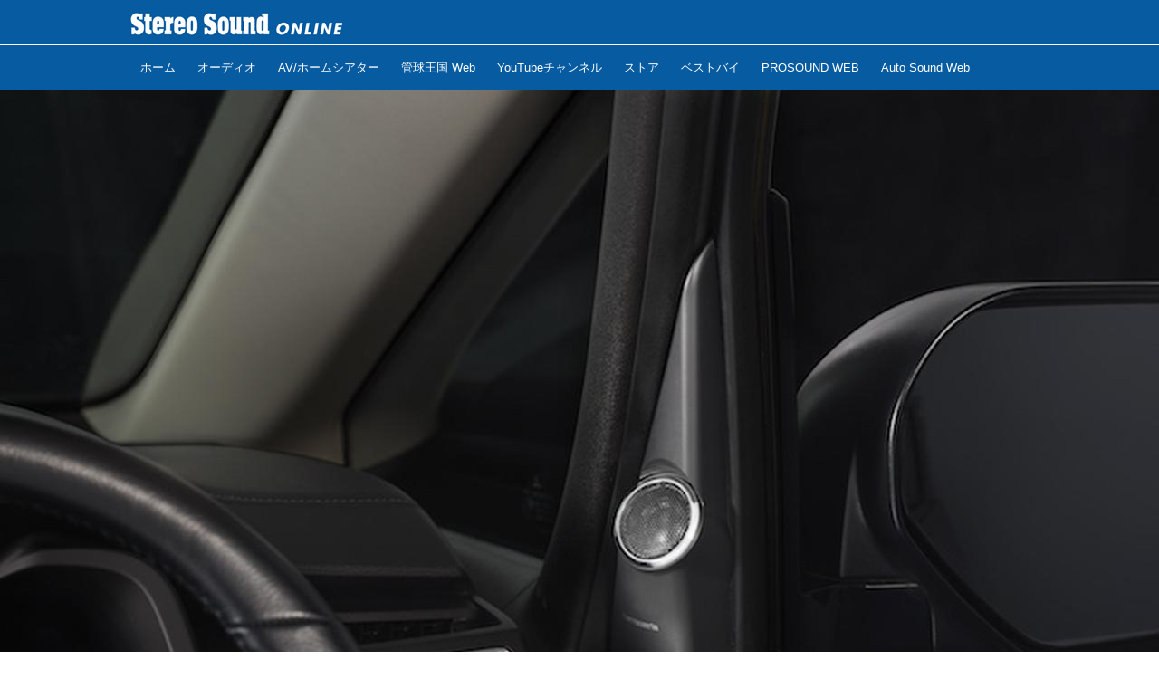

--- FILE ---
content_type: text/html; charset=utf-8
request_url: https://online.stereosound.co.jp/as/17700367?o=0&tg=Auto_Sound_Web
body_size: 18773
content:
<!DOCTYPE html>
<html lang="ja">
<head>

<meta charset="utf-8">
<meta http-equiv="X-UA-Compatible" content="IE=Edge">
<meta name="viewport" content="width=device-width, initial-scale=1">
<meta name="format-detection" content="telephone=no">
<link rel="shortcut icon" href="https://d1uzk9o9cg136f.cloudfront.net/f/portal/16777440/custom/2018/04/19/e954ca42410b5d619104ecdd7dae74625dae1f31.jpg">
<link rel="apple-touch-icon" href="https://d1uzk9o9cg136f.cloudfront.net/f/portal/16777440/custom/2018/04/19/e954ca42410b5d619104ecdd7dae74625dae1f31.jpg">
<link rel="alternate" type="application/rss+xml" href="https://online.stereosound.co.jp/_rss/rss20.xml" title="Stereo Sound ONLINE - RSS Feed" />









<title>三菱デリカD:５専用、デリカミニ用、トゥイーター取り付けキットを発売。パイオニア／カロッツェリア - Stereo Sound ONLINE</title>

<meta name="description" content="パイオニア（Pioneer）から、カロッツェリア （carrozzeria）ブランドの三菱自動車デリカD:５専用のトゥイーター取付キット「UD-K306」と、三菱デリカミニおよびeKクロススペース、eKスペース、日産ルークス用トゥイーター取付キット「UD-K307」が今月、発売される。：
三菱デリカD:5用のUD-K306。
三菱デリカミニや日産ルークス用のUD-K307。
UD-K306 ￥9,570（税込）
三菱 デリカD:５（年式：平成31年2月〜）用トゥイーター取付キット
UD-K307 ￥9,570（税込）
三菱 デリカミニ（年式：令和5年5月〜）用
三菱 eKクロススペース（年式：令和2年3月〜令和5年4月）用
三菱 eKスペース（年式：令和2年3月〜）用
日産 ルークス（年式：令和2年3月〜）用
トゥイーター取付キット
本機は、適合車種のドアミラー基部に、同社のトゥイー...">







<link rel="canonical" href="https://online.stereosound.co.jp/as/17700367">
<link rel="amphtml" href="https://online.stereosound.co.jp/_amp/as/17700367">

<meta http-equiv="Last-Modified" content="Fri, 17 May 2024 11:00:00 +0900">





<!-- Piwik -->

<script id="script-piwik-setting">
window._piwik = {
	'BASE':'https://acs01.rvlvr.co/piwik/',
	'trackers':{
		'173':null,
		'695':null,
	},
	'pageview':null,
	'event':null,
}
</script>


<script src="/static/dinoportal/js/piwikutil.js" async defer></script>





<noscript>
<img src="https://acs01.rvlvr.co/piwik/piwik.php?idsite=695&rec=1&url=https%3A//online.stereosound.co.jp/as/17700367%3Fo%3D0%26tg%3DAuto_Sound_Web" style="border:0;display:none" alt="" width=1 height=1>
<img src="https://acs01.rvlvr.co/piwik/piwik.php?idsite=173&rec=1&url=https%3A//online.stereosound.co.jp/as/17700367%3Fo%3D0%26tg%3DAuto_Sound_Web" style="border:0;display:none" alt="" width=1 height=1>

</noscript>

<!-- End Piwik Tracking Code -->
<!-- /page.PIWIK_BASE_URL, /is_preview -->





<meta name="twitter:widgets:csp" content="on">
<meta name="twitter:card" content="summary_large_image">
<meta property="og:type" content="article">
<meta property="og:url" content="https://online.stereosound.co.jp/as/17700367">

<meta property="og:title" content="三菱デリカD:５専用、デリカミニ用、トゥイーター取り付けキットを発売。パイオニア／カロッツェリア - Stereo Sound ONLINE">



<meta property="og:image" content="https://d1uzk9o9cg136f.cloudfront.net/f/16783397/rc/2024/05/16/25e738a5ea3ed0ed35120ff3f33764fc7e08dffa.jpg">
<meta property="og:image:width" content="709">
<meta property="og:image:height" content="472">


<meta property="og:description" content="パイオニア（Pioneer）から、カロッツェリア （carrozzeria）ブランドの三菱自動車デリカD:５専用のトゥイーター取付キット「UD-K306」と、三菱デリカミニおよびeKクロススペース、eKスペース、日産ルークス用トゥイーター取付キット「UD-K307」が今月、発売される。：
三菱デリカD:5用のUD-K306。
三菱デリカミニや日産ルークス用のUD-K307。
UD-K306 ￥9,570（税込）
三菱 デリカD:５（年式：平成31年2月〜）用トゥイーター取付キット
UD-K307 ￥9,570（税込）
三菱 デリカミニ（年式：令和5年5月〜）用
三菱 eKクロススペース（年式：令和2年3月〜令和5年4月）用
三菱 eKスペース（年式：令和2年3月〜）用
日産 ルークス（年式：令和2年3月〜）用
トゥイーター取付キット
本機は、適合車種のドアミラー基部に、同社のトゥイー...">




<meta property="fb:app_id" content="https://www.facebook.com/stereosound.publishing/" />



<link rel="stylesheet" href="/static/lib/js/jquery-embedhelper.css?_=251225165549">


<link rel="preload" href="/static/lib/fontawesome-4/fonts/fontawesome-webfont.woff2?v=4.7.0" as="font" type="font/woff2" crossorigin>
<link rel="preload" href="/static/lib/ligaturesymbols-2/LigatureSymbols-2.11.ttf" as="font" type="font/ttf" crossorigin>

<script id="facebook-jssdk">/* hack: prevent fb sdk in body : proc by jquery-embedheler */</script>
<style id="style-prevent-animation">*,*:before,*:after{-webkit-transition:none!important;-moz-transition:none!important;transition:none!important;-webkit-animation:none!important;-moz-animation:none!important;animation:none!important}</style>


<link rel="stylesheet" href="/static/dinoportal/css/reset.css?251225165549">
<link rel="stylesheet" href="/static/dinoportal/css/common.css?251225165549">
<link rel="stylesheet" href="/static/dinoportal/css/common-not-amp.css?251225165549">
<link rel="stylesheet" href="/static/user-notify/user-notify.css?251225165549">
<link rel="stylesheet" href="/static/wf/css/article.css?251225165549">
<link rel="stylesheet" href="/static/wf/css/article-not-amp.css?251225165549">
<link rel="stylesheet" href="/static/dinoportal/css/print.css?251225165549" media="print">

<link rel="stylesheet" href="/static/lib/jquery-carousel/jquery-carousel.css?251225165549">
<link rel="stylesheet" href="/static/lib/jquery-carousel-2/jquery-carousel.css?251225165549">

<link href="/static/lib/ligaturesymbols-2/LigatureSymbols.min.css" rel="stylesheet" type="text/css">
<link href="/static/lib/ligaturesymbols-2/LigatureSymbols.min.css" rel="stylesheet" type="text/css">
<link href="/static/lib/rvlvr/rvlvr.css" rel="stylesheet">

<link rel="stylesheet" href="/static/dinoportal/custom/maxwidth.css?251225165549">


<!-- jquery migrate for develop -->
<script src="/static/lib/js/jquery-3.7.1.min.js"></script>
<script src="/static/lib/js/jquery-migrate-3.5.2.min.js"></script>	
<script src="/static/lib/js/jquery-migrate-enable.js"></script>

<script src="/static/lib/js/jquery-utils.js?251225165549"></script>




<script>$(function(){setTimeout(function(){$('#style-prevent-animation').remove();},1000)});</script>

<script>window._langrc={login:'ログイン',search:'検索'}</script>

<link rel="preload" href="https://fonts.gstatic.com/s/lobstertwo/v13/BngMUXZGTXPUvIoyV6yN5-fN5qU.woff2" as="font" type="font/woff2" crossorigin>

<link rel="stylesheet" href="/static/dinoportal/css/content.css?251225165549">
<link rel="stylesheet" href="/static/dinoportal/css/content-not-amp.css?251225165549">
<link rel="stylesheet" href="/static/dinoportal/css/content-paging.css?251225165549">
<link rel="stylesheet" href="/static/dinoportal/custom/content-sns-buttons-top-small.css?251225165549">
<link rel="stylesheet" media="print" onload="this.media='all'" href="/static/wf/css/article-votes.css?251225165549">
<link rel="stylesheet" media="print" onload="this.media='all'" href="/static/wf/css/article-carousel.css?251225165549">
<link rel="stylesheet" media="print" onload="this.media='all'" href="/static/wf/css/article-album.css?251225165549">
<link rel="stylesheet" media="print" onload="this.media='all'" href="/static/lib/js/tbl-md.css?251225165549">
<link rel="stylesheet" media="print" onload="this.media='all'" href="/static/wf/css/article-list.css?251225165549">
<link rel="stylesheet" media="print" onload="this.media='all'" href="/static/wf/css/article-lbox.css?251225165549">
<link rel="stylesheet" media="print" onload="this.media='all'" href="/static/wf/css/article-afls.css?251225165549">




<style>body:not(.ptluser-logined) .limited-more.init>span:after{content:'ログインして本文を読む'}.network-error>span:after,.limited-more.error>span:after{content:'通信エラーです' '\0a' 'しばらくして再読み込みしてください'}.album-link-title:empty::after{content:'アルバム'}.vote-result[data-content-cached-at-relative-unit="sec"]::before{content:attr(data-content-cached-at-relative-num)"秒前の集計結果"}.vote-result[data-content-cached-at-relative-unit="sec"][data-content-cached-at-num="1"]::before{content:attr(data-content-cached-at-relative-num)"秒前の集計結果"}.vote-result[data-content-cached-at-relative-unit="min"]::before{content:attr(data-content-cached-at-relative-num)"分前の集計結果"}.vote-result[data-content-cached-at-relative-unit="min"][data-content-cached-at-num="1"]::before{content:attr(data-content-cached-at-relative-num)"分前の集計結果"}.vote-result[data-content-cached-at-relative-unit="day"]::before{content:attr(data-content-cached-at-relative-num)"日前の集計結果"}.vote-result[data-content-cached-at-relative-unit="day"][data-content-cached-at-num="1"]::before{content:attr(data-content-cached-at-relative-num)"日前の集計結果"}</style>


<script id="script-acs-flags">
window._use_acs_content_dummy=false;
window._use_vpv_iframe=false;
</script>




<!-- custom css as less  -->


<script id="style-site-custom-evals">window._adjustwidgets = {start: 2, step:4}</script>

<style id="style-site-custom" type="text/less">
/**** 各種色設定 ****/

/**** imported colors.less ****/


@colors-base: #666; 
@colors-base-bg: white; 
@colors-base-box: @colors-base; 
@colors-base-box-bg: fade(@colors-base, 8%); 

@colors-header: @colors-base; 
@colors-header-bg: @colors-base-bg; 
@colors-header-menu: @colors-header; 
@colors-header-menu-bg: @colors-header-bg; 
@colors-header-menu-active: black; 
@colors-header-menu-active-bg: transparent; 
@colors-header-menu-active-mark: black; 
@colors-header-shadow: #eee; 

@colors-footer: @colors-base-box; 
@colors-footer-bg: @colors-base-box-bg; 

@colors-widget: @colors-base-box; 
@colors-widget-bg: @colors-base-box-bg; 
@colors-marble: @colors-widget; 
@colors-marble-bg: @colors-widget-bg; 
@colors-marblebar: @colors-base; 
@colors-marblebar-bg: @colors-base-bg; 


@colors-menufeed-title: black; 
@colors-contents-title: @colors-base; 
@colors-cards-bg: #eee; 

@colors-content-heading: @colors-base; 
@colors-content-heading-decoration: @colors-base; 
@colors-content-subheading: @colors-base; 
@colors-content-subheading-decoration: @colors-base; 
@colors-content-body-link: inherit; 
@colors-content-body-link-active: inherit; 
@colors-content-quote: @colors-base-box; 
@colors-content-quote-bg: @colors-base-box-bg; 
@colors-content-box: @colors-base-box; 
@colors-content-box-bg: @colors-base-box-bg; 


@colors-paging-current: @colors-base-box; 
@colors-paging-current-bg: @colors-base-box-bg; 


@colors-spiral-header: @colors-header; 
@colors-spiral-header-bg: @colors-header-bg; 
@colors-spiral-header-shadow: @colors-header-shadow;



@colors-btn: black;
@colors-btn-bg: #eee;
@colors-btn-border: #ccc;

@colors-btn-colored: white;
@colors-btn-colored-bg: hsl(359, 57%, 49%);
@colors-btn-colored-border: hsl(359, 57%, 49%);


@colors-tab-active: hsl(359, 57%, 49%);



body {
	color: @colors-base;
	background: @colors-base-bg;
}
.content-info {
	color: @colors-base;
}

*,*:after,*:before {
	border-color: fade(@colors-base, 50%);
}



#header-container,
.menu-overflowed > .container {
	color: @colors-header;
}
#header-bgs:after {
	border-bottom-color: @colors-header-shadow;
}


.spiral-header-container {
	color: @colors-spiral-header;
}
.spiral-header-bgs {
	border-bottom-color: @colors-spiral-header-shadow;
}




#header-menu {
	color: @colors-header-menu;
}

.menu-overflowed > .container {
	color: @colors-header-menu;
	background: @colors-header-menu-bg;
}

#header-bg {
	background: @colors-header-bg;
}
.spiral-header-bg {
	background: @colors-spiral-header-bg;
}
#header-menu-bg {
	background: @colors-header-menu-bg;
}


#header:not(.initialized) {
	background: @colors-header-bg;
}
@media (max-width:767px) {
	#header:not(.initialized) #header-menu {
		background: @colors-header-menu-bg;
	}
}

#header-menu > a:hover,
#header-menu > a.active {
	color: @colors-header-menu-active;
	background: @colors-header-menu-active-bg;
}
#header-menu > a:hover:after,
#header-menu > a.active:after {
	border-bottom-color: @colors-header-menu-active-mark;
}


#footer {
	color: @colors-footer;
	background: @colors-footer-bg;
}


.newsfeed-block-header h2 {
	color: @colors-menufeed-title;
}

#newsfeed .wfcontent .content-link .content-title {
	color: @colors-contents-title;
}


#newsfeed.newsfeed-all-display-type-photo,
#newsfeed.newsfeed-all-display-type-card {
	background: @colors-cards-bg;
}


body.page-ctstock #main > .content .content-summary a:not(.btn),
body.page-ctstock #main > .content .content-body-body a:not(.btn),
body.page-content #main > .content .content-summary a:not(.btn),
body.page-content #main > .content .content-body-body a:not(.btn) {
	color: @colors-content-body-link;
}
body.page-ctstock #main > .content .content-summary a:not(.btn):hover,
body.page-ctstock #main > .content .content-summary a:not(.btn):active,
body.page-ctstock #main > .content .content-body-body a:not(.btn):hover,
body.page-ctstock #main > .content .content-body-body a:not(.btn):active,
body.page-content #main > .content .content-summary a:not(.btn):hover,
body.page-content #main > .content .content-summary a:not(.btn):active,
body.page-content #main > .content .content-body-body a:not(.btn):hover,
body.page-content #main > .content .content-body-body a:not(.btn):active {
	color: @colors-content-body-link-active;
}

.article > .article-heading {
	color: @colors-content-heading;
	border-color: @colors-content-heading-decoration;
}
.article > .article-subheading {
	color: @colors-content-subheading;
	border-color: @colors-content-subheading-decoration;
}


.article > .quotebox {
	color: @colors-content-quote;
	background: @colors-content-quote-bg;
}
.article > p.box {
	color: @colors-content-box;
	background: @colors-content-box-bg;
}



body:not(.custom-sidebar-separate) .widgets,
body.custom-sidebar-separate .widgets > *,
#newsfeed .widget {
	color: @colors-widget;
	background: @colors-widget-bg;
}


#newsfeed .marble {
	color: @colors-marble;
	background: @colors-marble-bg;
}
#newsfeed .marblebar {
	color: @colors-marblebar;
	background: @colors-marblebar-bg;
}


.btn,
.btn:hover,
.btn:active,
a.btn,
a.btn:hover,
a.btn:active,
a.btn:visited,
button,
button:hover,
button:active,
input[type="button"], input[type="submit"], input[type="reset"],
input[type="button"]:hover, input[type="submit"]:hover, input[type="reset"]:hover,
input[type="button"]:active, input[type="submit"]:active, input[type="reset"]:active {
	color:@colors-btn;
	background:@colors-btn-bg;
	border:1px solid @colors-btn-border;
}

.btn-colored, .btn-colored:hover, .btn-colored:active,
.btn-colored[disabled], .btn-colored[disabled]:hover,
a.btn-colored, a.btn-colored:hover, a.btn-colored:active, a.btn-colored:visited,
a.btn-colored[disabled], a.btn-colored[disabled]:hover, a.btn-colored[disabled]:visited,
input[type="button"].btn-colored, input[type="button"].btn-colored:hover, input[type="button"].btn-colored:active,
button:not([type]):not(.btn-normal),
button[type="submit"]:not(.btn-normal), input[type="submit"]:not(.btn-normal),
button[type="submit"]:not(.btn-normal):hover, input[type="submit"]:not(.btn-normal):hover,
button[type="submit"]:not(.btn-normal):active, input[type="submit"]:not(.btn-normal):active {
	color:@colors-btn-colored;
	background:@colors-btn-colored-bg;
	border:1px solid @colors-btn-colored-border;
}

.nav-tabs > li.active > a,
.nav-tabs > li.active > a:hover,
.nav-tabs > li > a:hover {
	border-bottom-color:@colors-tab-active;
}
.nav-tabs > li > a:hover {
	border-bottom-color:fade(@colors-tab-active, 30%);
}


body.page-ctstock #main>.content .content-body-body a.content-paging-link.content-paging-link-current,
body.page-ctstock #main>.content .content-body-body a.content-paging-link:hover,
body.page-content #main>.content .content-body-body a.content-paging-link.content-paging-link-current,
body.page-content #main>.content .content-body-body a.content-paging-link:hover {
	color: @colors-paging-current;
	background: @colors-paging-current-bg;
	border-color: @colors-paging-current;
}


/**** end of imported colors.less ****/


@colors-base: #333; /* ベース色(文字) */
@colors-main: #075BA1; /* ベース色(文字) */
@colors-header-menu-active-mark: @colors-main; /* アクティブヘッダメニュー(下線) */

/* ヘッダ */
@colors-header: #fff;
@colors-header-bg: @colors-main;
@colors-header-menu: #fff;
@colors-header-menu-bg: @colors-main;
@colors-header-menu-active: #fff;
@colors-header-menu-active-bg:	rgba(255,255,255, .5);
@colors-header-menu-active-mark: @colors-main;
@colors-header-shadow: @colors-main;

/* フッタ */
@colors-footer: #979797; /* フッタ色（文字） */
@colors-footer-bg: #2c2c2c; /* フッタ色（背景） */

/* サイドバーとウィジェット */
@colors-widget: @colors-base-box; /* ウィジェット(文字) */

/**** モバイルでメニューフィードサイドバーの.widget要素を最下部にまとめる ****/
@adjustwidgets: ~`window._adjustwidgets = {start: 2, step:4}`;

/**** 人気記事の件数調整用カスタムCSS ****/
.widget-hot ul li:nth-child(n+4) {
	display:	none;
}

/**** adino記事で【AD】アイコン非表示 ****/
.content-sponsored {
display: none;
}

/**** サイドバーの要素をウィジェットブロックに分ける ****/

/**** imported sidebar-separate.css ****/



body.custom-sidebar-separate {}

.widgets {
	padding: 0;
	background: transparent;
}

.widgets > * {
	padding: 20px;
	background: #f8f8f8;
}

.widgets > .nopadding {
	padding: 0;
}

.widget h3:first-child {
	padding-top: 0;
}

.widgets {
	border: 4px solid transparent;
}
body:not(.custom-sidebar-left) .widgets {
	border-right: none;
}
body.custom-sidebar-left .widgets {
	border-left: none;
}

.widgets > * + *, .widget + .widget {
	margin-top: 4px;
}

.main-contents {
	padding-top: 4px;
}
/**** end of imported sidebar-separate.css ****/



/**** ヘッダメニューを常にモバイルと同じにする ****/

/**** imported header-menu-always-mobile.css ****/



@media (min-width:768px) {
	#main {
		padding-top:105px; 
		
	}
	
	.spiral-header-container,
	#header-container {
		font-size:14px;
		height:auto;
	}
	
	#header.slide-up #header-container {
		
	}
	
	#header-menu {
		font-size:90%;
	}
	
	#header-menu {
		-webkit-box-ordinal-group:3;
		-moz-box-ordinal-group:3;
		-ms-flex-order:3;
		-webkit-order:3;
		order:3;
		
		width:100%;
		padding-left:15px;
		padding-right:15px;
	}
	
	.spiral-header-defaults,
	#header-defaults {
		flex-wrap:wrap;
	}
	
	#header-menu > * {
		display:inline-block;
	}
	#header-menu {
		white-space: nowrap;
	}
	
	#header-menu > .menu-more {
		padding-left:10px;
		padding-right:10px;
	}
	
	#header-right {
		-webkit-box-ordinal-group:2;
		-moz-box-ordinal-group:2;
		-ms-flex-order:2;
		-webkit-order:2;
		order:2;
	}
	
	
	#header-menu > a,
	#header-menu > span {
		padding:12px;
		padding-bottom:10px;
		height:auto;
	}
	
	#header-menu-bg {
		background:@colors-header-bg;
	}
}


/**** end of imported header-menu-always-mobile.css ****/



/**** 著者のサイト名を消す ****/
.wfuser-site, .user-heading-site,
.content-author-site-wrap,
.widget-content-author-site-wrap { display:none; }



/**** 各タグで抽出したページ ****/




/**** ヘッダの検索アイコンで検索フィールドを直接表示 ****/
@requirejs: url('/static/dinoportal/custom/freeq-here.js');
// カスタムで場所を移動している場合は以下のようなスクリプトで調整すること
// $(document).on('adjustfqpos', '#freeq-here', function(ev, do_focus){ ...#freeq-here の位置調整... });

/**** テーブルタグを使えるようにする ****/

.tbl {
	width: 100%;
	margin: auto;
	border: 1px solid #ddd;
}
.tbl tr {
	width: 100%;
	border-top: 1px solid #ddd;
}
.tbl th, .tbl td {
	padding: 15px;
}
.tbl thead th {
	background: #000;
	color: #fff;
	text-align: left;
}
.tbl tbody {
	text-align: left;
}
.tbl tbody th {
	background: #f3f3f3;
	vertical-align: top;
}

@media only screen and (max-width: 767px) {
	.tbl tr {
		display: block;
		width: 100%;
	}
	.tbl thead {
		display: none;
	}
	.tbl tbody {
		display: block;
		width: 100%;
		overflow: hidden;
	}
	.tbl tbody th {
		list-style: none;
	}

	.tbl tbody th, .tbl tbody td {
		width: 100%;
		display: block;
	}
}

/**** フィードで公開日を表示 ****/
#newsfeed .content-author-info > .flex-item[data-pubdate]:after {
	content:attr(data-pubdate);
	display:block;
}
@media (min-width:768px) {
	.custom-menufeed-big-leading
			#newsfeed .newsfeed-block.newsfeed-all-display-type-card
			.wfcontent:first-child .content-leading .img-wrap:before {
		padding-bottom: 13.2px;
	}
}

/**** 新着・優先マーカーを追加 ****/

/**** imported new-marker.less ****/


@new-marker-recent: '3d'; 

@colors-new-marker: hsl(0, 67%, 95%);
@colors-new-marker-bg: hsl(0, 67%, 45%);
@colors-pinned-marker: hsl(60, 100%, 20%);
@colors-pinned-marker-bg: hsl(60, 100%, 47%);



.pinned-marker,
.new-marker {
	font-family: verdana;
	font-weight: bold;
	font-style:normal;
	text-decoration:none;
	text-shadow:none;
	display:inline-block;
	line-height:1;
	font-size:60%;
	vertical-align:text-top;
	padding:0.25em;
	margin-right:0.5em;
	position:relative;
	top:0.05em;
}

.pinned-marker {
	content:"PICKUP";
	color:@colors-pinned-marker;
	background:@colors-pinned-marker-bg;
}

.new-marker {
	content:"NEW";
	color:@colors-new-marker;
	background:@colors-new-marker-bg;
}

& when (@new-marker-recent = 'test') {
	.wfcontent[data-pubdate-recent] .content-title:before
	{ .new-marker; }
}

.wfcontent.is-pinned .content-title:before {
	.pinned-marker;
}

& when (@new-marker-recent = '0d') {
	.wfcontent[data-pubdate-recent="-0d"] .content-title:before
	{ .new-marker; }
}

& when (@new-marker-recent = '1d') {
	.wfcontent[data-pubdate-recent="-1d"] .content-title:before,
	.wfcontent[data-pubdate-recent="-0d"] .content-title:before
	{ .new-marker; }
}

& when (@new-marker-recent = '2d') {
	.wfcontent[data-pubdate-recent="-2d"] .content-title:before,
	.wfcontent[data-pubdate-recent="-1d"] .content-title:before,
	.wfcontent[data-pubdate-recent="-0d"] .content-title:before
	{ .new-marker; }
}

& when (@new-marker-recent = '3d') {
	.wfcontent[data-pubdate-recent="-3d"] .content-title:before,
	.wfcontent[data-pubdate-recent="-2d"] .content-title:before,
	.wfcontent[data-pubdate-recent="-1d"] .content-title:before,
	.wfcontent[data-pubdate-recent="-0d"] .content-title:before
	{ .new-marker; }
}

& when (@new-marker-recent = '1w') {
	.wfcontent[data-pubdate-recent="-1w"] .content-title:before,
	.wfcontent[data-pubdate-recent="-3d"] .content-title:before,
	.wfcontent[data-pubdate-recent="-2d"] .content-title:before,
	.wfcontent[data-pubdate-recent="-1d"] .content-title:before,
	.wfcontent[data-pubdate-recent="-0d"] .content-title:before
	{ .new-marker; }
}

& when (@new-marker-recent = '1m') {
	.wfcontent[data-pubdate-recent="-1m"] .content-title:before,
	.wfcontent[data-pubdate-recent="-1w"] .content-title:before,
	.wfcontent[data-pubdate-recent="-3d"] .content-title:before,
	.wfcontent[data-pubdate-recent="-2d"] .content-title:before,
	.wfcontent[data-pubdate-recent="-1d"] .content-title:before,
	.wfcontent[data-pubdate-recent="-0d"] .content-title:before
	{ .new-marker; }
}

/**** end of imported new-marker.less ****/


@new-marker-recent: '1d'; /* 0d, 1d, 2d, 3d, 1w, 1m, test */
@colors-new-marker: hsl(0, 67%, 95%);
@colors-new-marker-bg: hsl(0, 67%, 45%);
@colors-pinned-marker: hsl(60, 100%, 20%);
@colors-pinned-marker-bg: hsl(60, 100%, 47%);

/** 非表示要素 **/
#user-notifies,
#user-notifies-toggle,
#left-menu li > a#user-notifies-toggle	{ display: none; }

/*** サムネイル拡大 ***/
.content-leading.flex-item {
		width: 30%;
}
.content-leading.flex-item + .flex-item {
	width: 70%;
}

.widget-content-leading {
	width: 40%;
	padding-right: 10px;
	position: relative;
}

.widget-content-text {
	width: 60%;
}
.content-leading .img-wrap:before,
.widget-content-leading .img-wrap:before {
	padding-top: 75%;
}

@media (min-width:768px) {
	.content-region .widget-content {
			margin: 15px 0 0 0 !important;
			width: 49%;
		}
		.content-region .widget-content:nth-child(even){
			margin-left: 2% !important;
	}
}
@media (max-width:767px) {
	.newsfeed-block.newsfeed-all-display-type-list .wfcontent:first-child {
		margin-bottom: 0!important;
	}
	#newsfeed .wfcontent .content-body {
		font-size: 90%;
	}
	.content-leading.flex-item,
	.newsfeed-block.newsfeed-all-display-type-list .wfcontent.not-has-display-type .content-leading.flex-item,
	.widget-content-leading {
		width: 38%;
	}
	.content-leading.flex-item + .flex-item,
	.widget-content-text {
		width: 62%;
	}
	.widget-content-title {
		font-size: 75%;
		font-weight: normal;
	}
	#newsfeed .widget {
		padding: 20px 8px;
		margin: 0;
	}
	.content-region .widget-content + .widget-content {
			margin-top: 8px !important;
	}
	.newsfeed-block .wfcontent .content-info {
			margin-bottom: 2em;
	}
}


/*
*	@header
================================== */

.spiral-header-title, #header-title {
	max-width: 260px;
	margin: 5px 0 5px 10px;
}
#header-menu-bg {
	height: 100vh;
}
#header-bg, .spiral-header-bg {
	border-bottom: 1px solid #fff;
	height: 50px !important;
}
body.custom-header-image-center #header.slide-up #header-container, body.custom-header-menu-always-mobile #header.slide-up #header-container {
	transform: translateY(-50px) !important;
}
@media (max-width: 767px) {
	.spiral-header-title, #header-title {
		height: 52px;
		margin: 0;
		padding-left: 10px;
	}
	.spiral-header-title a, #header-title a {
		max-width: 140px;
	}
	#header-right {
		padding-right: 4px;
		width: unset;
		display: flex;
		flex-wrap: nowrap;
		justify-content: space-between;
		align-items: center;
	}
	#header-right > a {
		width: unset;
		padding: 8px;
	}
	#header-right > a#search-icon {
		-webkit-box-ordinal-group: 1;
		-webkit-order: 1;
		order: 1;
	}
}

/*
*	@footer
================================== */
#footer {
	margin-top: 40px;
}


/*
*	@widgets
================================== */
.content-region .widgets {
	padding-top: 15px;
}

html{
    scroll-behavior: smooth;
}
.gotop{
    display: block;
    width: 60px;
    height: 60px;
    box-sizing: border-box;
    background: #FFF;
    border: 1px solid #999;
    padding-top: 30px;
    text-align: center;
    letter-spacing: -1px;
    font-size: 85%;
    text-decoration: none;
    color: #333;
    opacity: 0.5;
    position: fixed;
    bottom: 20px;
    right: 20px;
    z-index: 10000;
}
.gotop::before{
    content: "";
    display: block;
    border-top: 2px solid #333;
    border-right: 2px solid #333;
    width: 25%;
    height: 25%;
    top: 25%;
    left: 0;
    right: 0;
    margin: auto;
    position: absolute;
    transform: rotate(-45deg);
}
.gotop:hover{
    opacity: 1;
}

</style>
<script>
<!--
/* custom css */
(function(d, s){
	var m, rx = /^@(import|requirejs:)\s+(\((css|less)\))?\s*(url\()?('|"|)(.+?)\5(\))?;/gm;
	var scripts = {};
	var bc = [], hd = d.getElementsByTagName('head')[0];
	function procCustomLess(custom_css) {
		custom_css =
			custom_css
				.replace(/\/\*([\S\s]*?)\*\//mg, '')
				.replace(/\/\/.*$/g, '');
		// console.log('custom_css:\n' + custom_css);
		while (m = rx.exec(custom_css)) {
			var cmd = m[1], arg = m[6];
			if (arg.indexOf('/static/dinoportal/custom/') != 0) {
				continue;
			}
			console.log('custom css:cmd=' + cmd + ',arg=' + arg);
			({
				'import': function(arg, m){
					m = arg.match(/^.+\/([^\/]*)\.(css|less)$/);
					if (m) {
						bc.push('custom-' + m[1]);
					}
				},
				'requirejs:': function(arg, m){
					m = arg.match(/^.+\/([^\/]*)\.(js)$/);
					if (m) {
						// $('<'+'script src='+m[2]+'></'+'script>').appendTo('body');
						s = d.createElement('script');
						s.src = arg;
						hd.appendChild(s);
					}
				},
			}[cmd]||(function(){}))(arg);
		}
	}
	function procCustomLessImported(custom_css){
		// chrome 101 workaround #4302 / server side import css,less
		var m, rx2 = /\*\*\* imported ((\S+)\.(less|css)) \*\*\*/gm;
		while (m = rx2.exec(custom_css)) {
			console.log('custom css server imported:' + m[1])
			bc.push('custom-' + m[2]);
		}
	}
	var custom_css = (d.getElementById('style-site-custom')||{}).innerHTML;
	custom_css && procCustomLess(custom_css);
	custom_css && procCustomLessImported(custom_css);
	custom_css = (d.getElementById('style-path-custom')||{}).innerHTML;
	custom_css && procCustomLess(custom_css);
	custom_css && procCustomLessImported(custom_css);
	$(function(){
		d.body.className = d.body.className + ' ' + bc.join(' ');
		$(document).trigger('loadcustoms');
		window._customized = {};
		$.each(bc, function(i, v){
			var vname = v.replace(/custom-/, '').replace(/-/g, '_');
			window._customized[vname] = true;
		});
		console.log('body.' + bc.join('.'));
		console.log('window._customized', window._customized);
	});
})(document);
/*  less */
window.less = { env:'development', errorReporting:'console', dumpLineNumbers: "comments", logLevel:2, compress:false, javascriptEnabled:true };

(function(){
	var ls = document.getElementById('style-site-custom'),
		ls_txt = ls.textContent.replace(
			/^\/\*\*\* external import: (.+) \*\*\*\//gm, function(a, href){
				var ln = document.createElement('link');
				ln.setAttribute('data-from-customcss', '1');
				ln.rel = 'stylesheet';
				ln.href = href;
				ls.parentNode.insertBefore(ln, ls);
				console.log('custom css: inserted external link[rel="stylesheet"]', ln);
				return '/* replaced */';
			});
})();

(function(s){
	if (window.navigator.userAgent.match(/msie (7|8|9|10)/i)) {
		s.src = '/static/lib/less/less.min.js?_=251225165549';
	} else {
		s.src = '/static/lib/less-4.1.2/less.min.js?_=251225165549';
	}
	document.head.appendChild(s);
})(document.createElement('script'));

/*  */
// ' -->
</script>



<!-- end of custom css -->

<style id="style-spaceless-init">.spaceless > * { float:left; }</style>

<!-- acs --><!-- Global site tag (gtag.js) - Google Analytics -->
<script async src="https://www.googletagmanager.com/gtag/js?id=UA-121630757-1"></script>
<script>
  window.dataLayer = window.dataLayer || [];
  function gtag(){dataLayer.push(arguments);}
  gtag('js', new Date());

  gtag('config', 'UA-121630757-1');
  gtag('config', 'G-7QM5D305V2');
 
 
 
 window.gtag = window.gtag||function(){dataLayer.push(arguments)};
function _vpvup(ev){
	// 仮想PVイベントを送信
	gtag('event', 'page_view', {
		page_path: '/' + ev.detail.new_href.split('/').slice(3).join('/'),
		page_location: ev.detail.new_href,
		page_referrer: ev.detail.old_href,
	});
}
// URL変更でPVアップ : GA4の拡張計測機能を活かす場合は不要
document.addEventListener('_changehref', _vpvup);
// 一覧の動的ページ追加でPVアップ
document.addEventListener('_virtualpv', _vpvup); 
</script>


<script async custom-element="amp-analytics"
    src="https://cdn.ampproject.org/v0/amp-analytics-0.1.js"></script>

<!-- User Heat Tag -->
<script type="text/javascript">
(function(add, cla){window['UserHeatTag']=cla;window[cla]=window[cla]||function(){(window[cla].q=window[cla].q||[]).push(arguments)},window[cla].l=1*new Date();var ul=document.createElement('script');var tag = document.getElementsByTagName('script')[0];ul.async=1;ul.src=add;tag.parentNode.insertBefore(ul,tag);})('//uh.nakanohito.jp/uhj2/uh.js', '_uhtracker');_uhtracker({id:'uhkrBLD5ws'});
</script>
<!-- End User Heat Tag -->

<style>

  /* タグクラウド */
  ul.widget-tags-list > li {
    border: 1px solid #075BA1;
    display: inline-block;
    white-space: nowrap;
    overflow: hidden;
    text-overflow: ellipsis;
    line-height: 1;
    color: #075BA1;
    margin: 0 0 5px 5px;
    background: #fff;
  }

  ul.widget-tags-list.horizontal > li + li {
    margin: 0 0 5px 5px;
  }

  ul.widget-tags-list:not(.horizontal) > li:hover {
    background: #075BA1;
    color: #fff;
    text-decoration: none;
    border: 1px solid #075BA1;
  }

  ul.widget-tags-list > li > a {
    padding: 0.5em;
    display: block;
  }

  ul.widget-tags-list > li:hover > a {
    text-decoration: none;
  }

  #main > .content .content-tags a::before,
  .widget-tags-list a::before {
    font-family: FontAwesome;
    content: "\f02b";
    margin-right: 0.3em;
    font-size: 110%;
    -moz-opacity: .9;
    opacity: .9;
  }

  /* タグクラウド2 */
  ul.widget-tags-list2 > li {
    border: 1px solid #075BA1;
    display: inline-block;
    white-space: nowrap;
    overflow: hidden;
    text-overflow: ellipsis;
    line-height: 1;
    color: #075BA1;
    margin: 0 0 5px 5px;
    background: #fff;
  }

  ul.widget-tags-list2.horizontal > li + li {
    margin: 0 0 5px 5px;
  }

  ul.widget-tags-list2:not(.horizontal) > li:hover {
    background: #075BA1;
    color: #fff;
    text-decoration: none;
    border: 1px solid #075BA1;
  }

  ul.widget-tags-list2 > li > a {
    padding: 0.5em;
    display: block;
  }

  ul.widget-tags-list2 > li:hover > a {
    text-decoration: none;
  }

  #main > .content .content-tags a::before,
  .widget-tags-list2 a::before {
    font-family: FontAwesome;
    content: "\f07b";
    margin-right: 0.3em;
    font-size: 110%;
    -moz-opacity: .9;
    opacity: .9;
  }

  /* タグクラウド3 */
  ul.widget-tags-list3 > li {
    border: 1px solid #075BA1;
    display: inline-block;
    white-space: nowrap;
    overflow: hidden;
    text-overflow: ellipsis;
    line-height: 1;
    color: #075BA1;
    margin: 0 0 5px 5px;
    background: #fff;
  }

  ul.widget-tags-list3.horizontal > li + li {
    margin: 0 0 5px 5px;
  }

  ul.widget-tags-list3:not(.horizontal) > li:hover {
    background: #075BA1;
    color: #fff;
    text-decoration: none;
    border: 1px solid #075BA1;
  }
  ul.widget-tags-list3 > li > a {
    padding: 0.5em;
    display: block;
  }

  ul.widget-tags-list3 > li:hover > a {
    text-decoration: none;
  }

  #main > .content .content-tags a::before,
  .widget-tags-list3 a::before {
    font-family: FontAwesome;
    content: "\f002";
    margin-right: 0.3em;
    font-size: 110%;
    -moz-opacity: .9;
    opacity: .9;
  }

  /* 全幅リスト */
  ul.widget-tags-list.horizontal > li {
    border: none;
    display: block;
    max-width: 100%;
    white-space: normal;
    padding: 0 0 0 2px;
    color: #075BA1;
    border: none;
    width: 100%;
    margin: 0;
    line-height: 1.3;
    position: relative;
    background: none;
  }

  ul.widget-tags-list.horizontal > li + li {
    margin: 0;
  }

  ul.widget-tags-list.horizontal > li > a {
    padding: 0.5em 0.5em 0.5em 0.75em;
  }

  ul.widget-tags-list.horizontal > li:hover {
    color: #075BA1;
    background: none;
    text-decoration: none;
  }

  ul.widget-tags-list.horizontal > li:hover > a {
    text-decoration: underline;
  }

  .widget-tags-list.horizontal a::before {
    position: absolute;
    top: .4em;
    left: 0;
    font-family: FontAwesome;
    content: "\f0da";
    margin-right: 0.3em;
    font-size: 110%;
  }

  @media (max-width:767px) {
    
    .widgets {
      padding: 0;
    }
    
    #newsfeed .widget {
      padding: 20px 5%;
      margin: 0;
    }
    #newsfeed .widget h3 {
      font-size: 120%;
    }
    #newsfeed .widget h3 a:hover {
      text-decoration: none;
    }
    #newsfeed .widget-content + .widget-content {
      margin-top: 8px;
    }
    #newsfeed .widget-content + .widget-content {
      padding-top: 8px;
    }
    .widget-hot ul li:nth-child(n+5) {
      display:	none;
    }
  }

</style>

<script type="text/javascript">
  $(function () {
  		$('#header-menu').wrapInner('<div class="nav-scroll"></div>');
  	}  
  );
</script>
<style media="screen">
	#header-menu .nav-scroll {
		display: flex;
		align-items: center;
		justify-content: flex-start;
		flex-wrap: wrap;
		height: auto;
		width: 100%;
		padding: 0;
	}
	#header-menu a {
		font-size: 100%;
		padding: 12px;
	}
	#header-menu a:hover, #header-menu a.active {
		color: #fff;
		background: rgba(255, 255, 255, 0.5);
	}
	#header-menu a.active {
		font-weight: bold;
	}
	@media (max-width: 767px){
		#header-menu {
			overflow-x: auto;
			overflow-y: hidden;
			-webkit-overflow-scrolling: touch;
		}
		#header-menu .nav-scroll {
			flex-wrap: nowrap;
		}
	}
</style><!-- /acs -->

</head>
<body class="page-content page-content-17700367 " data-hashscroll-margin="return 8 + $('#header-menu').height() + $('#header-container').height()">







<div id="left-menu">
	<div id="left-menu-container">
		<ul class="menu vertical">
			<li class="menu-item" id="left-menu-font-expander"><a class="font-expander" href="#"></a></li>
			<li class="divider"></li>
			<li id="left-menu-home" class="menu-item active"><a href="https://online.stereosound.co.jp"><i class="fa fa-home fa-fw"></i> ホーム</a></li>
					
		<li class="menu-item ">
			
			<a class="menu-externallink" href="https://www.youtube.com/c/stereosoundonline"  target="_blank"><i class="fa fa-film fa-fw"></i> YouTubeチャンネル</a>
			
			
			
			
			
			
			
			
			
			
		</li>
		
		<li class="menu-item ">
			
			
			
			<a class="menu-page" href="/feature"><i class="fa fa-star fa-fw"></i> 特集・特別企画</a>
			
			
			
			
			
			
			
			
		</li>
		
		<li class="menu-item ">
			
			<a class="menu-externallink" href="https://www.stereosound-store.jp/"  target="_blank"><i class="fa fa-shopping-cart fa-fw"></i> お買い物（ステレオサウンドストア）</a>
			
			
			
			
			
			
			
			
			
			
		</li>
		
		<li class="menu-item ">
			
			
			
			<a class="menu-page" href="/advertisement"><i class="fa fa-bullhorn fa-fw"></i> 広告掲載について</a>
			
			
			
			
			
			
			
			
		</li>
		
		<li class="menu-item ">
			
			
			
			<a class="menu-page" href="/contact"><i class="fa fa-comments-o fa-fw"></i> お問い合わせ</a>
			
			
			
			
			
			
			
			
		</li>
		
		<li class="menu-item ">
			
			
			
			<a class="menu-page" href="/enquete"><i class="fa fa-pencil-square-o fa-fw"></i> 読者アンケート</a>
			
			
			
			
			
			
			
			
		</li>
		
		<li class="menu-item ">
			
			
			
			<a class="menu-page" href="/mailmagazine"><i class="fa fa-envelope fa-fw"></i> メールマガジン</a>
			
			
			
			
			
			
			
			
		</li>
		
		<li class="menu-item ">
			
			
			
			<a class="menu-page" href="/company"><i class="fa fa-building-o fa-fw"></i> 会社概要</a>
			
			
			
			
			
			
			
			
		</li>
		
		<li class="menu-item ">
			
			
			
			<a class="menu-page" href="/privacy_policy"><i class="fa fa-key fa-fw"></i> プライバシーポリシー</a>
			
			
			
			
			
			
			
			
		</li>
		
		<li class="menu-item ">
			
			
			
			<a class="menu-page" href="/security_policy"><i class="fa fa-lock fa-fw"></i> セキュリティポリシー</a>
			
			
			
			
			
			
			
			
		</li>
		
		<li class="menu-item ">
			
			
			
			<a class="menu-page" href="/brighttone"><i class="fa fa-square fa-fw"></i> ブライトーン</a>
			
			
			
			
			
			
			
			
		</li>
		

		</ul>
	</div>
</div>

<div id="header">
	<div id="header-container">
		<div id="header-bgs"><div id="header-bg"></div><div id="header-menu-bg"></div></div>
		<div id="header-defaults" class="flex-container flex-mobile">

			<div id="header-title" class="flex-item flex-order-1 fillchild">
				<a href="https://online.stereosound.co.jp" class="centeringchild-v">
								
				<img src="https://d1uzk9o9cg136f.cloudfront.net/f/portal/16777440/rc/2018/06/21/129b13c7cd178229f563f224af33dcb56ffff67b.png" srcset="https://d1uzk9o9cg136f.cloudfront.net/f/portal/16777440/rc/2018/06/21/129b13c7cd178229f563f224af33dcb56ffff67b.png 1x
						,https://d1uzk9o9cg136f.cloudfront.net/f/portal/16777440/rc/2018/06/21/48e9f2bf7a331aff6ea87ae8be202c814b5526fb.png 2x
						,https://d1uzk9o9cg136f.cloudfront.net/f/portal/16777440/rc/2018/06/21/1700534df976bf6d260da6477f8d669c585a233d.png 3x
				" alt="Stereo Sound ONLINE"
				>
				

				</a>
			</div>

			<div id="header-menu" class="flex-item flex-order-2 flexible spaceless flex-container flex-mobile justify-content-flex-start ">
				
<a href="/"><span>ホーム</span></a>
<a href="/_tags/%E3%82%AA%E3%83%BC%E3%83%87%E3%82%A3%E3%82%AA" data-tag="オーディオ" ><span>オーディオ</span></a><a href="/_tags/AV%2F%E3%83%9B%E3%83%BC%E3%83%A0%E3%82%B7%E3%82%A2%E3%82%BF%E3%83%BC" data-tag="AV/ホームシアター" ><span>AV/ホームシアター</span></a><a href="/tk" data-tag="管球王国" ><span>管球王国 Web</span></a><a href="/_tags/%E5%8B%95%E7%94%BB" data-tag="動画" ><span>YouTubeチャンネル</span></a><a href="/_tags/Stereo_Sound_STORE" data-tag="Stereo_Sound_STORE" ><span>ストア</span></a><a href="/_tags/%E3%83%99%E3%82%B9%E3%83%88%E3%83%90%E3%82%A4%2F%E3%82%B0%E3%83%A9%E3%83%B3%E3%83%97%E3%83%AA" data-tag="ベストバイ/グランプリ" ><span>ベストバイ</span></a><a href="/ps" data-tag="Pro_Sound_Web" ><span>PROSOUND WEB</span></a><a href="/as" data-tag="Auto_Sound_Web" class="active" ><span>Auto Sound Web</span></a>
				
			</div>
			<div id="header-right" class="flex-item flex-order-3 flex-center spaceless flex-container align-items-center wrap flex-mobile">
				<a id="search-icon" href="/_fq" class="flex-item">
					<i class="fa fa-search"></i>
				</a>
				




<a id="user-notifies-toggle" href="#"><i class="fa fa-info-circle"></i></a>

<div id="user-notifies">
	<div class="user-notifies-content">
		<div class="user-notifies-title">
			<span class="fa fa-info-circle"></span>
			<span id="user-notifies-close"><i class="fa fa-times"></i></span>
		</div>
		<div class="user-notify template" data-notify-updated="2000-01-01T09:00Z">
			<div class="user-notify-overview">
				<span class="user-notify-date">2000-01-01</span>
				<span class="user-notify-message">template</span>
			</div>
			<div class="user-notify-detail">
				<div class="user-notify-detail-content">template</div>
			</div>
		</div>
		<div class="user-notify-nothing">
			<div for-lang="ja">お知らせはありません</div>
			<div for-lang="en">No Notification</div>
		</div>
		
		
		
	</div>
</div>
<div class="user-notify-loaded"></div>

<script>(function(){var auto_clear_unread=false;var data={cookie_path:'/',notifies:[]};data.auto_clear_unread=auto_clear_unread;window._user_notifies=data;})();</script>



				
				
				
				<a id="menu-icon" href="#" class="flex-item"><i class="fa fa-bars"></i></a>
			</div>
		</div>
	</div>
</div>

<script src="/static/dinoportal/js/common-adjustheader.js?_=251225165549"></script>




<div id="main">


	
	
	
	
	
	<div id="common-header"><!-- 画像右クリ・DnD抑制 -->
<script>$(function(){$(document).on('contextmenu','.content[data-tags*="no-copy"] img,.content[data-tags*="no-copy"] .img-wrap',function(ev){ev.preventDefault();return false})})</script>
<style>
.content[data-tags*="no-copy"] img,
.content[data-tags*="no-copy"] .img-wrap{-moz-user-select:none;-ms-user-select:none;-webkit-user-select:none;user-select:none}
.content[data-tags*="no-copy"] img{pointer-events:none}
.content[data-tags*="no-copy"] a img{pointer-events:auto}
</style>

<!-- google translate plugin customed -->
<style>
#google_translate_element .goog-te-gadget-simple > img {
  /* background-image:url(http://icons.iconarchive.com/icons/marcus-roberto/google-play/48/Google-Translate-icon.png) !important; */
  background-image:url(/static/lib/img/Google-Translate-icon.png) !important;
  background-position:center center !important;
  background-size:contain;
  width:2em;
  height:2em;
}
.goog-te-menu-value { display:none; }
#google_translate_element { align-self:center; flex:1 0 auto; display:flex; justify-content:flex-end; }
</style>
<script>$(function(){
$('<div id="google_translate_element" class="prevent-fold" style="min-height: 28.19px; min-width: 29.19px; height:auto;width:auto;"></div>').prependTo('#header-right');
})</script>
<!-- google translate plugin generated from https://translate.google.com/manager/website/ : see http://so-zou.jp/web-app/tech/search-engine/google/translate/ -->
<script type="text/javascript">
function googleTranslateElementInit() {
  new google.translate.TranslateElement({pageLanguage: 'ja', includedLanguages: 'ja,en,zh-CN,zh-TW,ko,fr,de,it,ru,es,pt,id,th,vi,ar', layout: google.translate.TranslateElement.InlineLayout.SIMPLE, gaTrack: true, gaId: 'UA-121630757-1'}, 'google_translate_element');
}
</script><script type="text/javascript" src="//translate.google.com/translate_a/element.js?cb=googleTranslateElementInit" async></script>
<!-- end from google -->
<!-- <style>#google_translate_element { position:fixed; right:0; bottom:0; z-index:10000; }</style> -->
<style>
  .goog-te-gadget { font-family:inherit; font-size:inherit; color:inherit; background:inherit; }
  .goog-te-gadget-simple { border:none; font-size:inherit; background:transparent; }
  .goog-te-gadget-simple .goog-te-menu-value { color:inherit; text-decoration:none; }
</style>
<script>
$(function(){
  var old_top = parseInt($('body').css('top'), 10) || 0;
  // adjust head padding
  setInterval(function(){
    var $trifr = $('iframe.goog-te-banner-frame'), trh = $trifr.outerHeight();
    if (!trh) {
      $('#style-follow-google-translator').remove();
      return;
    }
    var top = parseInt($('body').css('top'), 10);
    if (top != old_top) {
      old_top = top;
      $.setStyle('#header-container {top:'+top+'px;} #left-menu.opened #left-menu-container {transform:translateY('+(trh + top)+'px);}', 'style-follow-google-translator');
    }
  }, 100);
});
</script>




<!-- サイトトップバナー管理 -->
<div class="for-mobile">













<!-- トップページとAuto_Sound_Web以外 -->





</div>




<!-- popin 記事用のHTML調整 -->
<script>
$(function(){
//Preview 除外
var url = document.location.href;
if(url.indexOf("preview?") != -1) { return; }

function insertPopin() {
var _host = $(location).attr('host'),
		_protocol = $(location).attr('protocol'),
		$content = $('#main > .content:not(.is-nativead)');


if (!$('._popIn_recommend')[0]) {
	return;
}

$content.each(function(idx, elm){
	$elm = $(elm);
	if ($elm.is('[data-popin]')) { return; }

	var $contentUrl = $elm.data("href"), // div.contentから記事ID取得
	$popinAddPlaces = $elm.find('.content-region'), // div._popIn_recommendを移動先指定
	$getPopin = $elm.find('._popIn_recommend'); // 対象のdiv._popIn_recommendを取得

	$getPopin.attr('data-url', $contentUrl); // div._popIn_recommend の data-url にURL 設定

	var $popin = $getPopin.appendTo($popinAddPlaces);

	$elm.attr('data-popin', '1');
});
}

insertPopin();
$(document).on('contentappended', insertPopin);
});

</script></div>
	
	






		<!-- cxenseparse_start -->
		<div
			
				id="content-17700367"
				data-content="17700367"
				
				
				data-title="三菱デリカD:５専用、デリカミニ用、トゥイーター取り付けキットを発売。パイオニア／カロッツェリア - Stereo Sound ONLINE"
				data-title-only="三菱デリカD:５専用、デリカミニ用、トゥイーター取り付けキットを発売。パイオニア／カロッツェリア"
				
					data-href="https://online.stereosound.co.jp/as/17700367"
				
				data-pubdate="2024-05-17"
				data-pubdate-recent="-past"
				data-pubdate-at="2024-05-17T11:00:00+09:00"
				data-updated="2024-05-17"
				data-updated-recent="-past"
				data-updated-at="2024-05-17T10:43:52+09:00"
				
				data-content-cached-at="2026-01-24T11:02:52.667595+09:00"
				
				data-tags=" Auto_Sound_Web ニュース PIONEER carrozzeria カーオーディオ 車載用パーツ "
			
				class="content
					
					
					has-image
					
					
					
					"
			>
			
			
			
			
	<div class="content-cover has-image image-bg content-cover-style-full"
			
			
			><div class="image-bg-blur"
		 data-bgimage-lazy="https://d1uzk9o9cg136f.cloudfront.net/f/16783397/rc/2024/05/16/25e738a5ea3ed0ed35120ff3f33764fc7e08dffa_xlarge.jpg"	style="background-image:url(https://d1uzk9o9cg136f.cloudfront.net/f/16783397/rc/2024/05/16/25e738a5ea3ed0ed35120ff3f33764fc7e08dffa_large.jpg#lz:xlarge); background-position:50% 50%;"
		><img src="https://d1uzk9o9cg136f.cloudfront.net/f/16783397/rc/2024/05/16/25e738a5ea3ed0ed35120ff3f33764fc7e08dffa_large.jpg#lz:xlarge" class="image-covered" loading="lazy" data-src-lazy="https://d1uzk9o9cg136f.cloudfront.net/f/16783397/rc/2024/05/16/25e738a5ea3ed0ed35120ff3f33764fc7e08dffa_xlarge.jpg"></div><div class="content-cover-over"><h1 class="content-title"><a href="https://online.stereosound.co.jp/as/17700367?tg=Auto_Sound_Web" target="_self">三菱デリカD:５専用、デリカミニ用、トゥイーター取り付けキットを発売。パイオニア／カロッツェリア</a></h1><div class="content-info flex-container flex-mobile"><div class="content-author-avater flex-item"><a href="/_users/16916807" class="content-author-image-link"><img class="content-author-image wf-colorscheme-light" src="https://d1uzk9o9cg136f.cloudfront.net/f/16783397/avatar/2018/07/02/16916807/7d4f811b56264d30cde04e61d7731a338215c043_normal.jpg" /></a></div><div class="content-author-info flex-item flex-center flexible flex-container flex-mobile vertical flex-item-left"><div class="content-pubdate flex-item"><a href="https://online.stereosound.co.jp/as/17700367?tg=Auto_Sound_Web" 
								target="_self"
								class=""
								 
							>2024-05-17</a></div><div class="flex-item" data-pubdate="2024-05-17"><a href="/_users/16916807" class="content-author-name">Auto Sound Web</a><span class="content-author-site-wrap">
										@ <a href="/_sites/16783397" class="content-author-site">Auto Sound Web</a></span></div></div></div><div class="content-tags"><a class="content-tag"
								data-tag="Auto_Sound_Web"
								href="/as"><span>Auto Sound Web</span></a><a class="content-tag"
								data-tag="ニュース"
								href="/_tags/%E3%83%8B%E3%83%A5%E3%83%BC%E3%82%B9"><span>ニュース</span></a><a class="content-tag"
								data-tag="PIONEER"
								href="/_tags/PIONEER"><span>PIONEER</span></a><a class="content-tag"
								data-tag="carrozzeria"
								href="/_tags/carrozzeria"><span>carrozzeria</span></a><a class="content-tag"
								data-tag="カーオーディオ"
								href="/_tags/%E3%82%AB%E3%83%BC%E3%82%AA%E3%83%BC%E3%83%87%E3%82%A3%E3%82%AA"><span>カーオーディオ</span></a><a class="content-tag"
								data-tag="車載用パーツ"
								href="/_tags/%E8%BB%8A%E8%BC%89%E7%94%A8%E3%83%91%E3%83%BC%E3%83%84"><span>車載用パーツ</span></a></div></div></div>

			
			
			
			<div class="content-region">
				<div class="content-body">
				
				
				
				
				
				
				
				
<!-- shares: need FontAwesome 4.0+, jQuery
	https://online.stereosound.co.jp/as/17700367
	三菱デリカD:５専用、デリカミニ用、トゥイーター取り付けキットを発売。パイオニア／カロッツェリア - Stereo Sound ONLINE
-->
<div class="sns-shares-simple sns-shares-content-top">
	<div class="sns-shares-simple-buttons" data-count="4" ><a rel="nofollow noopener"  class="sns-shares-facebook-simple" href="https://facebook.com/sharer/sharer.php?u=https%3A//online.stereosound.co.jp/as/17700367" target="_blank"><!-- facebook  --><i class="fa fa-facebook"></i><span><span>Facebook</span><span data-sharecount-facebook="https://online.stereosound.co.jp/as/17700367"></span></span></a><a rel="nofollow noopener"  class="sns-shares-x-simple" href="https://x.com/intent/post?url=https%3A//online.stereosound.co.jp/as/17700367&text=%E4%B8%89%E8%8F%B1%E3%83%87%E3%83%AA%E3%82%ABD%3A%EF%BC%95%E5%B0%82%E7%94%A8%E3%80%81%E3%83%87%E3%83%AA%E3%82%AB%E3%83%9F%E3%83%8B%E7%94%A8%E3%80%81%E3%83%88%E3%82%A5%E3%82%A4%E3%83%BC%E3%82%BF%E3%83%BC%E5%8F%96%E3%82%8A%E4%BB%98%E3%81%91%E3%82%AD%E3%83%83%E3%83%88%E3%82%92%E7%99%BA%E5%A3%B2%E3%80%82%E3%83%91%E3%82%A4%E3%82%AA%E3%83%8B%E3%82%A2%EF%BC%8F%E3%82%AB%E3%83%AD%E3%83%83%E3%83%84%E3%82%A7%E3%83%AA%E3%82%A2%20-%20Stereo%20Sound%20ONLINE" target="_blank"><!-- twitter, X --><i class="fa fa-x"></i><span><span></span><span data-sharecount-twitter="https://online.stereosound.co.jp/as/17700367"></span></span></a><a rel="nofollow noopener"  class="sns-shares-line-simple" href="http://line.me/R/msg/text/?%E4%B8%89%E8%8F%B1%E3%83%87%E3%83%AA%E3%82%ABD%3A%EF%BC%95%E5%B0%82%E7%94%A8%E3%80%81%E3%83%87%E3%83%AA%E3%82%AB%E3%83%9F%E3%83%8B%E7%94%A8%E3%80%81%E3%83%88%E3%82%A5%E3%82%A4%E3%83%BC%E3%82%BF%E3%83%BC%E5%8F%96%E3%82%8A%E4%BB%98%E3%81%91%E3%82%AD%E3%83%83%E3%83%88%E3%82%92%E7%99%BA%E5%A3%B2%E3%80%82%E3%83%91%E3%82%A4%E3%82%AA%E3%83%8B%E3%82%A2%EF%BC%8F%E3%82%AB%E3%83%AD%E3%83%83%E3%83%84%E3%82%A7%E3%83%AA%E3%82%A2%20-%20Stereo%20Sound%20ONLINE%0D%0Ahttps%3A//online.stereosound.co.jp/as/17700367" target="_blank"><!-- line --><i class="fa fa-line"></i><span><span>LINE</span><span data-sharecount-line="https://online.stereosound.co.jp/as/17700367"></span></span></a><a rel="nofollow noopener"  class="sns-shares-hatebu-simple" href="http://b.hatena.ne.jp/add?mode=confirm&url=https%3A//online.stereosound.co.jp/as/17700367&title=%E4%B8%89%E8%8F%B1%E3%83%87%E3%83%AA%E3%82%ABD%3A%EF%BC%95%E5%B0%82%E7%94%A8%E3%80%81%E3%83%87%E3%83%AA%E3%82%AB%E3%83%9F%E3%83%8B%E7%94%A8%E3%80%81%E3%83%88%E3%82%A5%E3%82%A4%E3%83%BC%E3%82%BF%E3%83%BC%E5%8F%96%E3%82%8A%E4%BB%98%E3%81%91%E3%82%AD%E3%83%83%E3%83%88%E3%82%92%E7%99%BA%E5%A3%B2%E3%80%82%E3%83%91%E3%82%A4%E3%82%AA%E3%83%8B%E3%82%A2%EF%BC%8F%E3%82%AB%E3%83%AD%E3%83%83%E3%83%84%E3%82%A7%E3%83%AA%E3%82%A2%20-%20Stereo%20Sound%20ONLINE" target="_blank"><!-- hatebu --><i class="fa fa-hatebu"></i><span><span>はてブ</span><span data-sharecount-hatebu="https://online.stereosound.co.jp/as/17700367"></span></span></a></div>
</div>

				
				
				
					
				
					
					<div class="content-body-body article">
				
				
					<div class="article-cover" style="display:none;" data-cover-style="full"><img src="https://d1uzk9o9cg136f.cloudfront.net/f/16783397/rc/2024/05/16/25e738a5ea3ed0ed35120ff3f33764fc7e08dffa.jpg" data-file="21571898" style="display: none; aspect-ratio: 709 / 472"></div><p>　パイオニア（Pioneer）から、カロッツェリア （carrozzeria）ブランドの三菱自動車デリカD:５専用のトゥイーター取付キット「UD-K306」と、三菱デリカミニおよびeKクロススペース、eKスペース、日産ルークス用トゥイーター取付キット「UD-K307」が今月、発売される。：</p><div class="block-lbox"><div class="lbox" data-lbox="2cols" data-lbox-layout="1:1"><div class="lbox-child lbox-left"><div class="sub-article"><figure><div class="image-box imgcut-none"><img src="https://d1uzk9o9cg136f.cloudfront.net/f/16783397/rc/2024/05/16/1c6ac717cbefb76df58d5777f5e72a6d4b721de7.jpg" data-file="21571893" width="425" alt="画像: 三菱デリカD:5用のUD-K306。" style="aspect-ratio: 425 / 430"></div><figcaption><p>三菱デリカD:5用のUD-K306。</p></figcaption></figure></div></div><div class="lbox-child lbox-right"><div class="sub-article"><figure><div class="image-box imgcut-none"><img src="https://d1uzk9o9cg136f.cloudfront.net/f/16783397/rc/2024/05/16/35698f13d8ed07cbc6e5086788c5e23d5f486ca9.jpg" data-file="21571894" width="425" alt="画像: 三菱デリカミニや日産ルークス用のUD-K307。" style="aspect-ratio: 425 / 341"></div><figcaption><p>三菱デリカミニや日産ルークス用のUD-K307。</p></figcaption></figure></div></div></div></div><p class="box"><strong>UD-K306</strong> ￥9,570（税込）<br>三菱　デリカD:５（年式：平成31年2月〜）用トゥイーター取付キット<br><strong>UD-K307</strong> ￥9,570（税込）<br>三菱　デリカミニ（年式：令和5年5月〜）用<br>三菱　eKクロススペース（年式：令和2年3月〜令和5年4月）用<br>三菱　eKスペース（年式：令和2年3月〜）用<br>日産　ルークス（年式：令和2年3月〜）用<br>トゥイーター取付キット</p><p>　本機は、適合車種のドアミラー基部に、同社のトゥイーターユニットが装着できるもので、装着可能なトゥイーターユニットは以下のモデルとなる。<br>　○TS-C1730SII<br>　○TS-C1630SII<br>　○TS-F1740SII<br>　○TS-F1640SII<br>　○TS-T730II<br>　○TS-T440II<br>　○TS-T440AS</p><p>　いずれも適合車種用に設計されており、スタイリッシュな装着が可能となるだけでなく、スムーズな広域再生による最適な音声再生を実現するという。専用設計だから獲得できるレイアウトは、ユニットの固定位置と角度を最適化する。</p><div class="block-lbox" data-cover-selected="1"><div class="lbox" data-lbox="2cols" data-lbox-layout="1:1"><div class="lbox-child lbox-left"><div class="sub-article"><figure><div class="image-box imgcut-none"><img src="https://d1uzk9o9cg136f.cloudfront.net/f/16783397/rc/2024/05/16/a0088fd75d729291ea2011578b38744a1b256cba.jpg" data-file="21571896" width="425" alt="画像1: デリカD:5の装着イメージ。" style="aspect-ratio: 425 / 283" loading="lazy"></div><figcaption><p>デリカD:5の装着イメージ。</p></figcaption></figure><figure><div class="image-box imgcut-none"><img src="https://d1uzk9o9cg136f.cloudfront.net/f/16783397/rc/2024/05/16/3ff8d4f8e60bc161ac669b669d96ef5ffea2bc9f.jpg" data-file="21571897" width="425" alt="画像2: デリカD:5の装着イメージ。" style="aspect-ratio: 425 / 283" loading="lazy"></div><figcaption><p>デリカD:5の装着イメージ。</p></figcaption></figure><figure><div class="image-box imgcut-none"><img src="https://d1uzk9o9cg136f.cloudfront.net/f/16783397/rc/2024/05/16/25e738a5ea3ed0ed35120ff3f33764fc7e08dffa.jpg" data-file="21571898" width="709" alt="画像3: デリカD:5の装着イメージ。" style="aspect-ratio: 709 / 472" loading="lazy"></div><figcaption><p>デリカD:5の装着イメージ。</p></figcaption></figure></div></div><div class="lbox-child lbox-right"><div class="sub-article"><figure><div class="image-box imgcut-none"><img src="https://d1uzk9o9cg136f.cloudfront.net/f/16783397/rc/2024/05/16/0f8c0296f84bf2cf068484d3e317b9aba90665f1_xlarge.jpg" data-file="21571899" alt="画像1: デリカミニの装着イメージ。" style="aspect-ratio: 6000 / 4000" loading="lazy"></div><figcaption><p>デリカミニの装着イメージ。</p></figcaption></figure><figure><div class="image-box imgcut-none"><img src="https://d1uzk9o9cg136f.cloudfront.net/f/16783397/rc/2024/05/16/226b655e7d040877e587acaeb5d45e0df7258832.jpg" data-file="21571900" width="425" alt="画像2: デリカミニの装着イメージ。" style="aspect-ratio: 425 / 283" loading="lazy"></div><figcaption><p>デリカミニの装着イメージ。</p></figcaption></figure><figure><div class="image-box imgcut-none"><img src="https://d1uzk9o9cg136f.cloudfront.net/f/16783397/rc/2024/05/16/9d05273eb7ad9a1c47509aa90ea8026ac2955f59.jpg" data-file="21571901" width="425" alt="画像3: デリカミニの装着イメージ。" style="aspect-ratio: 425 / 283" loading="lazy"></div><figcaption><p>デリカミニの装着イメージ。</p></figcaption></figure></div></div></div></div><p>　オーナー自身の手による愛車へのインストールも可能な本製品、腕におぼえのある方は挑戦してみてはいかがだろうか。</p><div class="cite-box thumb-full"><a href="https://jpn.pioneer/ja/carrozzeria/speaker/car_fit/?ad=pr"><div class="thumb" style='background-image: url("https://d1uzk9o9cg136f.cloudfront.net/f/16783397/rc/2024/05/16/b42154815faccf50505dc50e5bfb046d1fee88b5_xlarge.jpg");'><img src="https://d1uzk9o9cg136f.cloudfront.net/f/16783397/rc/2024/05/16/b42154815faccf50505dc50e5bfb046d1fee88b5_xlarge.jpg" data-file="21571891" alt="画像: 車種専用アイテム｜スピーカー｜パイオニア株式会社" style="aspect-ratio: 750 / 560" loading="lazy"></div><div class="description"><div class="container"><h4>車種専用アイテム｜スピーカー｜パイオニア株式会社</h4><p>あなたの愛車に最適なスピーカーがきっと見つかる。カロッツェリアのスピーカー関連紹介ページです。</p><cite>jpn.pioneer</cite></div></div></a></div><div class="cite-box thumb-full"><a href="https://jpn.pioneer/ja/?ref=header"><div class="thumb" style='background-image: url("https://d1uzk9o9cg136f.cloudfront.net/f/16783397/rc/2024/05/16/63a862af513da50ccb26e09eed3fa17f428e4f1f_xlarge.jpg");'><img src="https://d1uzk9o9cg136f.cloudfront.net/f/16783397/rc/2024/05/16/63a862af513da50ccb26e09eed3fa17f428e4f1f_xlarge.jpg" data-file="21571892" alt="画像: パイオニア株式会社" style="aspect-ratio: 4168 / 2345" loading="lazy"></div><div class="description"><div class="container"><h4>パイオニア株式会社</h4><p>【パイオニア公式】パイオニア株式会社（Pioneer）のコーポレートサイト。個人向け（カーナビ・カーAV、スマートフォン用カーナビアプリ COCCHi、NP1、PC用ドライブ 他）および法人向け（業務用カーソリューション、業務用音響ソリューション 他）等、モビリティAIプラットフォーム「Piomatix」を活用し、新たな商品やサービスを提案しています。</p><cite>jpn.pioneer</cite></div></div></a></div>
				
					
					</div>
					
					<!-- free_box8 -->
					<div class="content-body-custom-bottom"><div class="_popIn_recommend" data-url=""></div></div>
					
				
				
				
				
				
				
				


	
				<div class="content-info flex-container flex-mobile">
				
					<div class="content-author-avater flex-item">
					
						
						<a href="/_users/16916807" class="content-author-image-link">
						
						
							<img class="content-author-image wf-colorscheme-light" src="https://d1uzk9o9cg136f.cloudfront.net/f/16783397/avatar/2018/07/02/16916807/7d4f811b56264d30cde04e61d7731a338215c043_normal.jpg" />
						
						</a>
					
					</div>
				
					<div class="content-author-info flex-item flex-center flexible flex-container flex-mobile vertical flex-item-left">
						
						
						



						
						
						
						<div class="content-pubdate flex-item">
							
							<a href="https://online.stereosound.co.jp/as/17700367?tg=Auto_Sound_Web" 
								target="_self"
								class=""
								 
							>2024-05-17</a>
							
						</div>
						
						
						<div class="flex-item" data-pubdate="2024-05-17">
							
								
									
										<a href="/_users/16916807" class="content-author-name">Auto Sound Web</a>
										<span class="content-author-site-wrap">
										@ <a href="/_sites/16783397" class="content-author-site">Auto Sound Web</a>
										</span>
									
								
							
						</div>
						
						
						
					</div>
				</div>
	
				
				
				
				
				
				
				<div class="content-tags">
					
						<a class="content-tag"
								data-tag="Auto_Sound_Web"
								href="/as"><span>Auto Sound Web</span></a><a class="content-tag"
								data-tag="ニュース"
								href="/_tags/%E3%83%8B%E3%83%A5%E3%83%BC%E3%82%B9"><span>ニュース</span></a><a class="content-tag"
								data-tag="PIONEER"
								href="/_tags/PIONEER"><span>PIONEER</span></a><a class="content-tag"
								data-tag="carrozzeria"
								href="/_tags/carrozzeria"><span>carrozzeria</span></a><a class="content-tag"
								data-tag="カーオーディオ"
								href="/_tags/%E3%82%AB%E3%83%BC%E3%82%AA%E3%83%BC%E3%83%87%E3%82%A3%E3%82%AA"><span>カーオーディオ</span></a><a class="content-tag"
								data-tag="車載用パーツ"
								href="/_tags/%E8%BB%8A%E8%BC%89%E7%94%A8%E3%83%91%E3%83%BC%E3%83%84"><span>車載用パーツ</span></a>
					
				</div>
				

				
				
				
				
				
				
<!-- shares: need FontAwesome 4.0+, jQuery
	https://online.stereosound.co.jp/as/17700367
	三菱デリカD:５専用、デリカミニ用、トゥイーター取り付けキットを発売。パイオニア／カロッツェリア - Stereo Sound ONLINE
-->
<div class="sns-shares-simple sns-shares-content-bottom">
	<div class="sns-shares-simple-buttons" data-count="4" ><a rel="nofollow noopener"  class="sns-shares-facebook-simple" href="https://facebook.com/sharer/sharer.php?u=https%3A//online.stereosound.co.jp/as/17700367" target="_blank"><!-- facebook  --><i class="fa fa-facebook"></i><span><span>Facebook</span><span data-sharecount-facebook="https://online.stereosound.co.jp/as/17700367"></span></span></a><a rel="nofollow noopener"  class="sns-shares-x-simple" href="https://x.com/intent/post?url=https%3A//online.stereosound.co.jp/as/17700367&text=%E4%B8%89%E8%8F%B1%E3%83%87%E3%83%AA%E3%82%ABD%3A%EF%BC%95%E5%B0%82%E7%94%A8%E3%80%81%E3%83%87%E3%83%AA%E3%82%AB%E3%83%9F%E3%83%8B%E7%94%A8%E3%80%81%E3%83%88%E3%82%A5%E3%82%A4%E3%83%BC%E3%82%BF%E3%83%BC%E5%8F%96%E3%82%8A%E4%BB%98%E3%81%91%E3%82%AD%E3%83%83%E3%83%88%E3%82%92%E7%99%BA%E5%A3%B2%E3%80%82%E3%83%91%E3%82%A4%E3%82%AA%E3%83%8B%E3%82%A2%EF%BC%8F%E3%82%AB%E3%83%AD%E3%83%83%E3%83%84%E3%82%A7%E3%83%AA%E3%82%A2%20-%20Stereo%20Sound%20ONLINE" target="_blank"><!-- twitter, X --><i class="fa fa-x"></i><span><span></span><span data-sharecount-twitter="https://online.stereosound.co.jp/as/17700367"></span></span></a><a rel="nofollow noopener"  class="sns-shares-line-simple" href="http://line.me/R/msg/text/?%E4%B8%89%E8%8F%B1%E3%83%87%E3%83%AA%E3%82%ABD%3A%EF%BC%95%E5%B0%82%E7%94%A8%E3%80%81%E3%83%87%E3%83%AA%E3%82%AB%E3%83%9F%E3%83%8B%E7%94%A8%E3%80%81%E3%83%88%E3%82%A5%E3%82%A4%E3%83%BC%E3%82%BF%E3%83%BC%E5%8F%96%E3%82%8A%E4%BB%98%E3%81%91%E3%82%AD%E3%83%83%E3%83%88%E3%82%92%E7%99%BA%E5%A3%B2%E3%80%82%E3%83%91%E3%82%A4%E3%82%AA%E3%83%8B%E3%82%A2%EF%BC%8F%E3%82%AB%E3%83%AD%E3%83%83%E3%83%84%E3%82%A7%E3%83%AA%E3%82%A2%20-%20Stereo%20Sound%20ONLINE%0D%0Ahttps%3A//online.stereosound.co.jp/as/17700367" target="_blank"><!-- line --><i class="fa fa-line"></i><span><span>LINE</span><span data-sharecount-line="https://online.stereosound.co.jp/as/17700367"></span></span></a><a rel="nofollow noopener"  class="sns-shares-hatebu-simple" href="http://b.hatena.ne.jp/add?mode=confirm&url=https%3A//online.stereosound.co.jp/as/17700367&title=%E4%B8%89%E8%8F%B1%E3%83%87%E3%83%AA%E3%82%ABD%3A%EF%BC%95%E5%B0%82%E7%94%A8%E3%80%81%E3%83%87%E3%83%AA%E3%82%AB%E3%83%9F%E3%83%8B%E7%94%A8%E3%80%81%E3%83%88%E3%82%A5%E3%82%A4%E3%83%BC%E3%82%BF%E3%83%BC%E5%8F%96%E3%82%8A%E4%BB%98%E3%81%91%E3%82%AD%E3%83%83%E3%83%88%E3%82%92%E7%99%BA%E5%A3%B2%E3%80%82%E3%83%91%E3%82%A4%E3%82%AA%E3%83%8B%E3%82%A2%EF%BC%8F%E3%82%AB%E3%83%AD%E3%83%83%E3%83%84%E3%82%A7%E3%83%AA%E3%82%A2%20-%20Stereo%20Sound%20ONLINE" target="_blank"><!-- hatebu --><i class="fa fa-hatebu"></i><span><span>はてブ</span><span data-sharecount-hatebu="https://online.stereosound.co.jp/as/17700367"></span></span></a></div>
</div>

				
				</div>
				
				<div class="widgets">
					



			
			
			
			
			

			
			
			
			
			
				
				<!-- ptlcache created widgets_related S 16777440:ja:0:3:17700367 -->
				<div class="widget widget-related">
					<h3><span>関連記事</span></h3>
					<ul>
						

					<li class="widget-content with-author-info with-author-site flex-container flex-mobile inline-flex " data-content="17810578" data-tags=" Auto_Sound_Web ニュース ベストバイ/グランプリ CARROZZERIA カーオーディオ AutoSoundWebGrandPrix 車載用スピーカー PIONEER PICKUP " data-related-type="special-longest" data-related-tag="carrozzeria" data-author-name="Auto Sound Web" data-author-site="Auto Sound Web">


						<div class="widget-content-leading flex-item">
							<a href="https://online.stereosound.co.jp/as/17810578?fr=wg&ct=rel"
							class="img-wrap  "
							style="background-image:url(https://d1uzk9o9cg136f.cloudfront.net/f/16783397/rc/2025/12/16/06e6d8701bd7cf4e834c63a376e7d8414f2132ab_small.jpg)"
							
							
							
							>
								<img src="https://d1uzk9o9cg136f.cloudfront.net/f/16783397/rc/2025/12/16/06e6d8701bd7cf4e834c63a376e7d8414f2132ab_small.jpg" style="visibility:hidden;">
							</a>
						</div>
						
						<div class="widget-content-text flex-item">
							<a href="https://online.stereosound.co.jp/as/17810578?fr=wg&ct=rel"
								class="widget-content-link  "
								
								
							>
								
								<div class="widget-content-title">Auto Sound Web Grand Prix 2025：パイオニア TS-Z1GRスピーカー、Gold Awardスペシャルレビュー</div>
								
							
								
								<div class="widget-content-author">Auto Sound Web
									
									<span class="widget-content-author-site-wrap">@ Auto Sound Web</span>
									
								</div>
								
							
							</a>
						</div>

 

					<li class="widget-content with-author-info with-author-site flex-container flex-mobile inline-flex " data-content="17767756" data-tags=" Auto_Sound_Web CARROZZERIA PIONEER カーオーディオ 車載用スピーカー 土方久明 栗原祥光 ニュース PICKUP レビュー " data-related-type="special-longest" data-related-tag="carrozzeria" data-author-name="Auto Sound Web" data-author-site="Auto Sound Web">


						<div class="widget-content-leading flex-item">
							<a href="https://online.stereosound.co.jp/as/17767756?fr=wg&ct=rel"
							class="img-wrap  "
							style="background-image:url(https://d1uzk9o9cg136f.cloudfront.net/f/16783397/rc/2025/05/22/f1faa9c367bca25207846cfaf7525963e4855799_small.jpg)"
							
							
							
							>
								<img src="https://d1uzk9o9cg136f.cloudfront.net/f/16783397/rc/2025/05/22/f1faa9c367bca25207846cfaf7525963e4855799_small.jpg" style="visibility:hidden;">
							</a>
						</div>
						
						<div class="widget-content-text flex-item">
							<a href="https://online.stereosound.co.jp/as/17767756?fr=wg&ct=rel"
								class="widget-content-link  "
								
								
							>
								
								<div class="widget-content-title">パイオニア ハイエンドスピーカー「TS-Z1GR」極速レビュー
【対談：土方久明 × 栗原祥光】これほど立体的かつ正確な音楽表現は聴いたことがない</div>
								
							
								
								<div class="widget-content-author">Auto Sound Web
									
									<span class="widget-content-author-site-wrap">@ Auto Sound Web</span>
									
								</div>
								
							
							</a>
						</div>

 

					<li class="widget-content with-author-info with-author-site flex-container flex-mobile inline-flex " data-content="17770381" data-tags=" Auto_Sound_Web ニュース PIONEER カーオーディオ 車載用スピーカー CARROZZERIA TAD ハイレゾ " data-related-type="special-longest" data-related-tag="carrozzeria" data-author-name="Auto Sound Web" data-author-site="Auto Sound Web">


						<div class="widget-content-leading flex-item">
							<a href="https://online.stereosound.co.jp/as/17770381?fr=wg&ct=rel"
							class="img-wrap  "
							style="background-image:url(https://d1uzk9o9cg136f.cloudfront.net/f/16783397/rc/2025/06/05/b7d34d3ed18684117b8a49188fbfb4ff054bfd28_small.jpg)"
							
							
							
							>
								<img src="https://d1uzk9o9cg136f.cloudfront.net/f/16783397/rc/2025/06/05/b7d34d3ed18684117b8a49188fbfb4ff054bfd28_small.jpg" style="visibility:hidden;">
							</a>
						</div>
						
						<div class="widget-content-text flex-item">
							<a href="https://online.stereosound.co.jp/as/17770381?fr=wg&ct=rel"
								class="widget-content-link  "
								
								
							>
								
								<div class="widget-content-title">パイオニア、車載スピーカーのハイエンドモデル「GRAND RESOLUTION」2モデルを発表、7月に発売</div>
								
							
								
								<div class="widget-content-author">Auto Sound Web
									
									<span class="widget-content-author-site-wrap">@ Auto Sound Web</span>
									
								</div>
								
							
							</a>
						</div>

 

					<li class="widget-content with-author-info with-author-site flex-container flex-mobile inline-flex " data-content="17740856" data-tags=" Auto_Sound_Web ニュース レビュー ベストバイ/グランプリ カーオーディオ AutoSoundWebGrandPrix carrozzeria PIONEER AVナビ " data-related-type="special-longest" data-related-tag="carrozzeria" data-author-name="Auto Sound Web" data-author-site="Auto Sound Web">


						<div class="widget-content-leading flex-item">
							<a href="https://online.stereosound.co.jp/as/17740856?fr=wg&ct=rel"
							class="img-wrap  "
							style="background-image:url(https://d1uzk9o9cg136f.cloudfront.net/f/16783397/rc/2024/12/23/9341a8d936bfedeb0311fbe8a462b837cb3a202c_small.jpg)"
							
							
							
							>
								<img src="https://d1uzk9o9cg136f.cloudfront.net/f/16783397/rc/2024/12/23/9341a8d936bfedeb0311fbe8a462b837cb3a202c_small.jpg" style="visibility:hidden;" loading="lazy">
							</a>
						</div>
						
						<div class="widget-content-text flex-item">
							<a href="https://online.stereosound.co.jp/as/17740856?fr=wg&ct=rel"
								class="widget-content-link  "
								
								
							>
								
								<div class="widget-content-title">Auto Sound Web Grand Prix 2024：【特別座談会】ブロンズアワード獲得  カロッツェリア サイバーナビシリーズ912マークIVの魅力を語る</div>
								
							
								
								<div class="widget-content-author">Auto Sound Web
									
									<span class="widget-content-author-site-wrap">@ Auto Sound Web</span>
									
								</div>
								
							
							</a>
						</div>

 
					</ul>
				</div>
				<!-- end ptlcache -->
				
			
			
			
			
			
<!-- /is_preview -->

				</div>
				
			</div>
			<div class="content-spacer">
				<a href="#main"><i class="fa fa-chevron-up"></i></a>
			</div>
				
			
		</div>
		<!-- cxenseparse_end -->










</div>



<div id="footer"><div id="footer-container">
<div style="text-align:center; height:px; margin:10px; padding-top:10px;">
<p style="font-size: 80%">
<a href="/company">会社概要</a>&nbsp;&nbsp;&nbsp;|&nbsp;&nbsp;
<a href="/privacy_policy">プライバシーポリシー</a>&nbsp;&nbsp;&nbsp;|&nbsp;&nbsp;
<a href="/security_policy">セキュリティポリシー</a>&nbsp;&nbsp;&nbsp;|&nbsp;&nbsp;
<a href="/advertisement">広告掲載について</a>&nbsp;&nbsp;&nbsp;|&nbsp;&nbsp;
<a href="/contact">お問い合わせ</a>&nbsp;&nbsp;&nbsp;|&nbsp;&nbsp;
<a href="/mailmagazine">メールマガジン</a>&nbsp;&nbsp;&nbsp;|&nbsp;&nbsp;
<a href="https://online.stereosound.co.jp/_ct/17780131">執筆陣</a>
</p>
</div>

<div style="text-align:center; height:50px; margin:10px;" >
<p><span style="font-size: 75%">© Stereo Sound Publishing Inc. All rights reserved.</span></p>
</div>




<!-- popin comment -->
<script type="text/javascript">
    (function() {
        var pa = document.createElement('script'); pa.type = 'text/javascript'; pa.charset = "utf-8"; pa.async = true;
        pa.src = window.location.protocol + "//api.popin.cc/searchbox/stereosound.js";
        var s = document.getElementsByTagName('script')[0]; s.parentNode.insertBefore(pa, s);
    })(); 
</script>
<style>
._popIn_recommend {
	margin-top: 24px;
}
</style>

</div></div>





<div id="nativeadinfo" class="nativeadinfo">
	<div class="nativeadinfo-container">
		<p>This article is a sponsored article by <br />'<span id="id_advertiser_title"></span>'.</p>
		<!-- p>For more information, <br />please visit <a style="text-decoration:underline;" href="https://revolver.co.jp/" target="_blank">our native advertising policy</a>.</p -->
	</div>
</div>



<div style="display:none;">
<script>
var STATIC_URL = '/static/dinoportal/';
var USE_SERVERSIDE_NATIVEAD_INFEED = false;
</script>

<script src="/static/lib/js/modernizr-2.6.2.min.js"></script>
<script src="/static/lib/js/jquery.json-2.3.js"></script>
<script src="/static/lib/js/jquery.json-2.3.js"></script>
<script src="/static/lib/js/jquery-form.js?251225165549"></script>
<script src="/static/lib/js/jquery-ratiobox.js?251225165549"></script>

<script src="/static/lib/jquery-carousel/jquery-carousel.js?251225165549"></script>
<script src="/static/lib/jquery-carousel-2/jquery-carousel.js?251225165549"></script>

<script src="/static/lib/js/jquery-onscrolledintoview.js?251225165549"></script>
<script src="/static/lib/js/jquery-embedhelper.js?_=251225165549"></script>
<script src="/static/lib/js/jquery-autoplay-onscroll.js?251225165549"></script>




<script src="/static/lib/js/enquire.js"></script>
<script src="/static/dinoportal/js/common.js?251225165549"></script>

<script src="/static/dinoportal/js/signup-tenant.js?251225165549"></script>

<script src="/static/lib/js/contact.js?251225165549"></script>
<script src="/static/user-notify/user-notify.js?251225165549"></script>







<script>
window._use_acs_content_dummy=false;
window._use_vpv_iframe=false;
</script>


<script src="/static/dinoportal/js/content.js?251225165549"></script>




<form style="display:none;" id="dummy-form-for-csrf"><input type="hidden" name="csrfmiddlewaretoken" value="yNisJL8EQCt85skIjqsrPqcrCsJ37S36PCUQ6pPdX95jtU9SnQQUx37snyOqm4hD"></form>
</div>





</body>
</html>